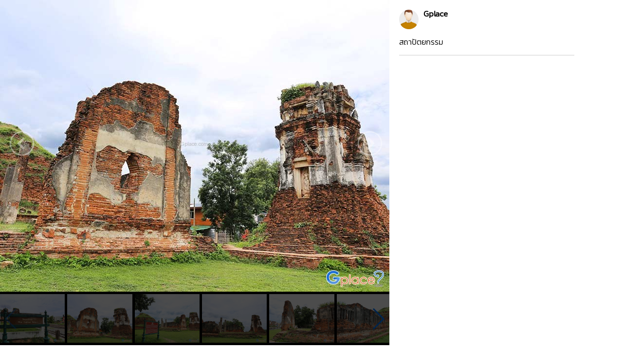

--- FILE ---
content_type: text/html
request_url: https://www.gplace.com/galv2/7930?i=11240
body_size: 3757
content:
<!DOCTYPE html PUBLIC "-//W3C//DTD XHTML 1.0 Strict//EN" "http://www.w3.org/TR/xhtml1/DTD/xhtml1-strict.dtd">
<html lang="en">
<head>
	<title>วัดนครโกษา จ.ลพบุรี </title>
	<meta name="viewport" content="width=device-width, initial-scale=1.0, maximum-scale=1.0, user-scalable=no">
	<meta http-equiv="Content-Type" content="text/html; charset=utf-8" />
	<link rel="stylesheet" type="text/css" href="https://www.gplace.com/include/v2/css/main.css" />
	<link rel="stylesheet" type="text/css" href="https://www.gplace.com/include/v2/css/style.css" />
	<link rel="stylesheet" type="text/css" href="https://www.gplace.com/include/v2/css/swiper.min.css" />
	<style type="text/css">
		.swiper-slide {
			width: auto;
		}
		.swiper-container {
			width: 100%;
			display: inline-block;
			overflow: hidden;
		}
	</style>
</head>
<body class="body_frame_gallery">
	<div class="frame_gallery_content">
		<div class="gallery_img">
			<div class="img_b">
								<img class="img_show" src="https://www.gplace.com/include/img_gal/0/79/gp5cf09ed349cbb.jpg" />
				<a href="?i=0" class="gal_prev" ></a>
				<a href="?i=11238" class="gal_next" ></a>
			</div>
			<div class="gallery_img_thumb show_pc">
				<!-- Swiper -->
				<div class="swiper-container">
					<div class="swiper-wrapper">
												<div class="swiper-slide"><a href="?i=0"><img src="https://www.gplace.com/include/img_res/0/79/gp5cf09f53d441e.jpg" /></a></div>
												<div class="swiper-slide"><a href="?i=11240"><img src="https://www.gplace.com/include/img_gal/0/79/gp5cf09ed349cbb.jpg" /></a></div>
												<div class="swiper-slide"><a href="?i=11238"><img src="https://www.gplace.com/include/img_gal/0/79/gp5cf09ec4d3fcd.jpg" /></a></div>
												<div class="swiper-slide"><a href="?i=11239"><img src="https://www.gplace.com/include/img_gal/0/79/gp5cf09ecc19f15.jpg" /></a></div>
												<div class="swiper-slide"><a href="?i=11244"><img src="https://www.gplace.com/include/img_gal/0/79/gp5cf09ef95f457.jpg" /></a></div>
												<div class="swiper-slide"><a href="?i=11243"><img src="https://www.gplace.com/include/img_gal/0/79/gp5cf09ef1d962d.jpg" /></a></div>
												<div class="swiper-slide"><a href="?i=11242"><img src="https://www.gplace.com/include/img_gal/0/79/gp5cf09ee477720.jpg" /></a></div>
												<div class="swiper-slide"><a href="?i=11241"><img src="https://www.gplace.com/include/img_gal/0/79/gp5cf09edb5fa7d.jpg" /></a></div>
												<div class="swiper-slide"><a href="?i=11237"><img src="https://www.gplace.com/include/img_gal/0/79/gp5cf09f4863596.jpg" /></a></div>
											</div>
					<div class="swiper-button-next"></div>
					<div class="swiper-button-prev"></div>
				</div>
			</div>
		</div>
		<div class="frame_content">
			<div class="gal_review_pic">
				<div class="review_user_img" style="float:left;">
					<img src="https://www.gplace.com/include/v2/img/cs-icon.png" align="top"/>
				</div>
				<div style="float:left;">
					<span class="gal_pname">Gplace</span>
					<br/>
									</div>
				<div class="clear"></div>
				<div class="gal_review">
					สถาปัตยกรรม 				</div>
				<hr />
			</div>
			<div class="comment">
							</div>
					</div>
	</div>
	
	<script src="https://www.gplace.com/include/v2/js/swiper.min.js"></script>
	
	<script type="text/javascript">
		var swiper = new Swiper('.swiper-container', {
			pagination: '.swiper-pagination',
			slidesPerView: 'auto',
			nextButton: '.swiper-button-next',
			prevButton: '.swiper-button-prev',
			paginationClickable: true,
			spaceBetween: 5,
			freeMode: true,
			initialSlide: '1'
		});
	</script>
</body>
</html>